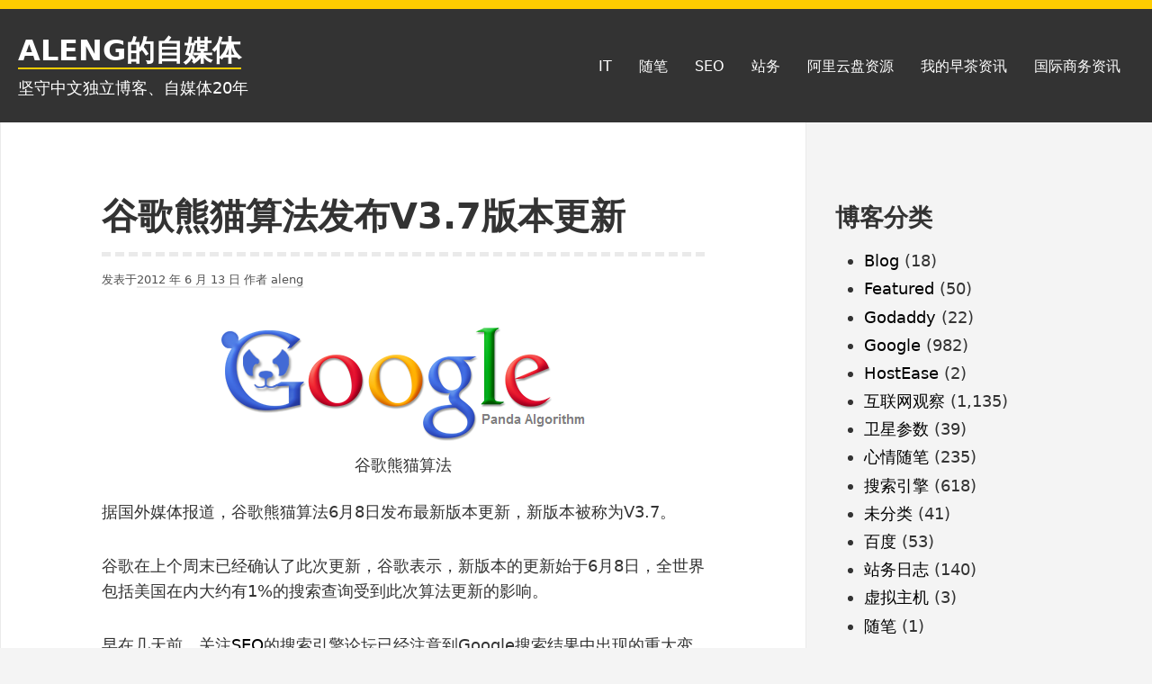

--- FILE ---
content_type: text/html; charset=UTF-8
request_url: https://www.aleng.net/archives/google-panda-v3-7-10613.html
body_size: 16033
content:
<!DOCTYPE html>
<html lang="zh-Hans" class="no-js">
<head>
<meta charset="UTF-8">
<meta name="viewport" content="width=device-width, initial-scale=1">
<link rel="profile" href="http://gmpg.org/xfn/11">
	<script data-ad-client="ca-pub-4943717421711966" async src="https://pagead2.googlesyndication.com/pagead/js/adsbygoogle.js"></script>
<script>(function(html){html.className = html.className.replace(/\bno-js\b/,'js')})(document.documentElement);</script>
<meta name='robots' content='index, follow, max-image-preview:large, max-snippet:-1, max-video-preview:-1' />

	<!-- This site is optimized with the Yoast SEO plugin v26.8 - https://yoast.com/product/yoast-seo-wordpress/ -->
	<title>谷歌熊猫算法发布V3.7版本更新 - ALENG的自媒体</title>
	<meta name="description" content="据国外媒体报道，谷歌熊猫算法6月8日发布最新版本更新，新版本被称为V3.7。 谷歌在上个周末已经确认了此次更新，谷歌表示，新版本的更新始于6月8日，全世界包括美国在内大约有1%的搜索查询受到此次算法更新的影响。" />
	<link rel="canonical" href="https://www.aleng.net/archives/google-panda-v3-7-10613.html" />
	<meta property="og:locale" content="zh_CN" />
	<meta property="og:type" content="article" />
	<meta property="og:title" content="谷歌熊猫算法发布V3.7版本更新 - ALENG的自媒体" />
	<meta property="og:description" content="据国外媒体报道，谷歌熊猫算法6月8日发布最新版本更新，新版本被称为V3.7。 谷歌在上个周末已经确认了此次更新，谷歌表示，新版本的更新始于6月8日，全世界包括美国在内大约有1%的搜索查询受到此次算法更新的影响。" />
	<meta property="og:url" content="https://www.aleng.net/archives/google-panda-v3-7-10613.html" />
	<meta property="og:site_name" content="ALENG的自媒体" />
	<meta property="article:publisher" content="https://www.facebook.com/kazafei" />
	<meta property="article:author" content="https://www.facebook.com/kazafei" />
	<meta property="article:published_time" content="2012-06-13T05:26:34+00:00" />
	<meta property="og:image" content="http://www.aleng.net/wp-content/uploads/2012/06/Google-Panda.png" />
	<meta name="author" content="aleng" />
	<meta name="twitter:label1" content="作者" />
	<meta name="twitter:data1" content="aleng" />
	<script type="application/ld+json" class="yoast-schema-graph">{"@context":"https://schema.org","@graph":[{"@type":"Article","@id":"https://www.aleng.net/archives/google-panda-v3-7-10613.html#article","isPartOf":{"@id":"https://www.aleng.net/archives/google-panda-v3-7-10613.html"},"author":{"name":"aleng","@id":"https://www.aleng.net/#/schema/person/bc4894472c52538cf41eeb852a355da3"},"headline":"谷歌熊猫算法发布V3.7版本更新","datePublished":"2012-06-13T05:26:34+00:00","mainEntityOfPage":{"@id":"https://www.aleng.net/archives/google-panda-v3-7-10613.html"},"wordCount":6,"commentCount":0,"publisher":{"@id":"https://www.aleng.net/#/schema/person/bc4894472c52538cf41eeb852a355da3"},"image":{"@id":"https://www.aleng.net/archives/google-panda-v3-7-10613.html#primaryimage"},"thumbnailUrl":"http://www.aleng.net/wp-content/uploads/2012/06/Google-Panda.png","keywords":["seo","谷歌算法"],"articleSection":["Google"],"inLanguage":"zh-Hans","potentialAction":[{"@type":"CommentAction","name":"Comment","target":["https://www.aleng.net/archives/google-panda-v3-7-10613.html#respond"]}]},{"@type":"WebPage","@id":"https://www.aleng.net/archives/google-panda-v3-7-10613.html","url":"https://www.aleng.net/archives/google-panda-v3-7-10613.html","name":"谷歌熊猫算法发布V3.7版本更新 - ALENG的自媒体","isPartOf":{"@id":"https://www.aleng.net/#website"},"primaryImageOfPage":{"@id":"https://www.aleng.net/archives/google-panda-v3-7-10613.html#primaryimage"},"image":{"@id":"https://www.aleng.net/archives/google-panda-v3-7-10613.html#primaryimage"},"thumbnailUrl":"http://www.aleng.net/wp-content/uploads/2012/06/Google-Panda.png","datePublished":"2012-06-13T05:26:34+00:00","description":"据国外媒体报道，谷歌熊猫算法6月8日发布最新版本更新，新版本被称为V3.7。 谷歌在上个周末已经确认了此次更新，谷歌表示，新版本的更新始于6月8日，全世界包括美国在内大约有1%的搜索查询受到此次算法更新的影响。","breadcrumb":{"@id":"https://www.aleng.net/archives/google-panda-v3-7-10613.html#breadcrumb"},"inLanguage":"zh-Hans","potentialAction":[{"@type":"ReadAction","target":["https://www.aleng.net/archives/google-panda-v3-7-10613.html"]}]},{"@type":"ImageObject","inLanguage":"zh-Hans","@id":"https://www.aleng.net/archives/google-panda-v3-7-10613.html#primaryimage","url":"http://www.aleng.net/wp-content/uploads/2012/06/Google-Panda.png","contentUrl":"http://www.aleng.net/wp-content/uploads/2012/06/Google-Panda.png"},{"@type":"BreadcrumbList","@id":"https://www.aleng.net/archives/google-panda-v3-7-10613.html#breadcrumb","itemListElement":[{"@type":"ListItem","position":1,"name":"首页","item":"https://www.aleng.net/"},{"@type":"ListItem","position":2,"name":"搜索引擎","item":"https://www.aleng.net/archives/category/search-engine"},{"@type":"ListItem","position":3,"name":"Google","item":"https://www.aleng.net/archives/category/search-engine/google"},{"@type":"ListItem","position":4,"name":"谷歌熊猫算法发布V3.7版本更新"}]},{"@type":"WebSite","@id":"https://www.aleng.net/#website","url":"https://www.aleng.net/","name":"ALENG的自媒体","description":"坚守中文独立博客、自媒体20年","publisher":{"@id":"https://www.aleng.net/#/schema/person/bc4894472c52538cf41eeb852a355da3"},"potentialAction":[{"@type":"SearchAction","target":{"@type":"EntryPoint","urlTemplate":"https://www.aleng.net/?s={search_term_string}"},"query-input":{"@type":"PropertyValueSpecification","valueRequired":true,"valueName":"search_term_string"}}],"inLanguage":"zh-Hans"},{"@type":["Person","Organization"],"@id":"https://www.aleng.net/#/schema/person/bc4894472c52538cf41eeb852a355da3","name":"aleng","image":{"@type":"ImageObject","inLanguage":"zh-Hans","@id":"https://www.aleng.net/#/schema/person/image/","url":"https://secure.gravatar.com/avatar/715892b6fa294f88d1411ccea6a68033d9469731ffc29b8eec185aaa42f143fa?s=96&d=mm&r=g","contentUrl":"https://secure.gravatar.com/avatar/715892b6fa294f88d1411ccea6a68033d9469731ffc29b8eec185aaa42f143fa?s=96&d=mm&r=g","caption":"aleng"},"logo":{"@id":"https://www.aleng.net/#/schema/person/image/"},"description":"ALENG博客自媒体是一个关注Google资讯和搜索引擎技术的独立博客，作者ALENG是一个Google控，坚守中文独立博客10年。","sameAs":["http://www.aleng.net","https://www.facebook.com/kazafei","https://x.com/caoyongxin"],"url":"https://www.aleng.net/archives/author/aleng"}]}</script>
	<!-- / Yoast SEO plugin. -->


<link rel="alternate" type="application/rss+xml" title="ALENG的自媒体 &raquo; Feed" href="https://www.aleng.net/feed" />
<link rel="alternate" type="application/rss+xml" title="ALENG的自媒体 &raquo; 评论 Feed" href="https://www.aleng.net/comments/feed" />
<link rel="alternate" type="application/rss+xml" title="ALENG的自媒体 &raquo; 谷歌熊猫算法发布V3.7版本更新 评论 Feed" href="https://www.aleng.net/archives/google-panda-v3-7-10613.html/feed" />
<link rel="alternate" title="oEmbed (JSON)" type="application/json+oembed" href="https://www.aleng.net/wp-json/oembed/1.0/embed?url=https%3A%2F%2Fwww.aleng.net%2Farchives%2Fgoogle-panda-v3-7-10613.html" />
<link rel="alternate" title="oEmbed (XML)" type="text/xml+oembed" href="https://www.aleng.net/wp-json/oembed/1.0/embed?url=https%3A%2F%2Fwww.aleng.net%2Farchives%2Fgoogle-panda-v3-7-10613.html&#038;format=xml" />
<style id='wp-img-auto-sizes-contain-inline-css' type='text/css'>
img:is([sizes=auto i],[sizes^="auto," i]){contain-intrinsic-size:3000px 1500px}
/*# sourceURL=wp-img-auto-sizes-contain-inline-css */
</style>
<style id='wp-emoji-styles-inline-css' type='text/css'>

	img.wp-smiley, img.emoji {
		display: inline !important;
		border: none !important;
		box-shadow: none !important;
		height: 1em !important;
		width: 1em !important;
		margin: 0 0.07em !important;
		vertical-align: -0.1em !important;
		background: none !important;
		padding: 0 !important;
	}
/*# sourceURL=wp-emoji-styles-inline-css */
</style>
<style id='wp-block-library-inline-css' type='text/css'>
:root{--wp-block-synced-color:#7a00df;--wp-block-synced-color--rgb:122,0,223;--wp-bound-block-color:var(--wp-block-synced-color);--wp-editor-canvas-background:#ddd;--wp-admin-theme-color:#007cba;--wp-admin-theme-color--rgb:0,124,186;--wp-admin-theme-color-darker-10:#006ba1;--wp-admin-theme-color-darker-10--rgb:0,107,160.5;--wp-admin-theme-color-darker-20:#005a87;--wp-admin-theme-color-darker-20--rgb:0,90,135;--wp-admin-border-width-focus:2px}@media (min-resolution:192dpi){:root{--wp-admin-border-width-focus:1.5px}}.wp-element-button{cursor:pointer}:root .has-very-light-gray-background-color{background-color:#eee}:root .has-very-dark-gray-background-color{background-color:#313131}:root .has-very-light-gray-color{color:#eee}:root .has-very-dark-gray-color{color:#313131}:root .has-vivid-green-cyan-to-vivid-cyan-blue-gradient-background{background:linear-gradient(135deg,#00d084,#0693e3)}:root .has-purple-crush-gradient-background{background:linear-gradient(135deg,#34e2e4,#4721fb 50%,#ab1dfe)}:root .has-hazy-dawn-gradient-background{background:linear-gradient(135deg,#faaca8,#dad0ec)}:root .has-subdued-olive-gradient-background{background:linear-gradient(135deg,#fafae1,#67a671)}:root .has-atomic-cream-gradient-background{background:linear-gradient(135deg,#fdd79a,#004a59)}:root .has-nightshade-gradient-background{background:linear-gradient(135deg,#330968,#31cdcf)}:root .has-midnight-gradient-background{background:linear-gradient(135deg,#020381,#2874fc)}:root{--wp--preset--font-size--normal:16px;--wp--preset--font-size--huge:42px}.has-regular-font-size{font-size:1em}.has-larger-font-size{font-size:2.625em}.has-normal-font-size{font-size:var(--wp--preset--font-size--normal)}.has-huge-font-size{font-size:var(--wp--preset--font-size--huge)}.has-text-align-center{text-align:center}.has-text-align-left{text-align:left}.has-text-align-right{text-align:right}.has-fit-text{white-space:nowrap!important}#end-resizable-editor-section{display:none}.aligncenter{clear:both}.items-justified-left{justify-content:flex-start}.items-justified-center{justify-content:center}.items-justified-right{justify-content:flex-end}.items-justified-space-between{justify-content:space-between}.screen-reader-text{border:0;clip-path:inset(50%);height:1px;margin:-1px;overflow:hidden;padding:0;position:absolute;width:1px;word-wrap:normal!important}.screen-reader-text:focus{background-color:#ddd;clip-path:none;color:#444;display:block;font-size:1em;height:auto;left:5px;line-height:normal;padding:15px 23px 14px;text-decoration:none;top:5px;width:auto;z-index:100000}html :where(.has-border-color){border-style:solid}html :where([style*=border-top-color]){border-top-style:solid}html :where([style*=border-right-color]){border-right-style:solid}html :where([style*=border-bottom-color]){border-bottom-style:solid}html :where([style*=border-left-color]){border-left-style:solid}html :where([style*=border-width]){border-style:solid}html :where([style*=border-top-width]){border-top-style:solid}html :where([style*=border-right-width]){border-right-style:solid}html :where([style*=border-bottom-width]){border-bottom-style:solid}html :where([style*=border-left-width]){border-left-style:solid}html :where(img[class*=wp-image-]){height:auto;max-width:100%}:where(figure){margin:0 0 1em}html :where(.is-position-sticky){--wp-admin--admin-bar--position-offset:var(--wp-admin--admin-bar--height,0px)}@media screen and (max-width:600px){html :where(.is-position-sticky){--wp-admin--admin-bar--position-offset:0px}}

/*# sourceURL=wp-block-library-inline-css */
</style><style id='wp-block-heading-inline-css' type='text/css'>
h1:where(.wp-block-heading).has-background,h2:where(.wp-block-heading).has-background,h3:where(.wp-block-heading).has-background,h4:where(.wp-block-heading).has-background,h5:where(.wp-block-heading).has-background,h6:where(.wp-block-heading).has-background{padding:1.25em 2.375em}h1.has-text-align-left[style*=writing-mode]:where([style*=vertical-lr]),h1.has-text-align-right[style*=writing-mode]:where([style*=vertical-rl]),h2.has-text-align-left[style*=writing-mode]:where([style*=vertical-lr]),h2.has-text-align-right[style*=writing-mode]:where([style*=vertical-rl]),h3.has-text-align-left[style*=writing-mode]:where([style*=vertical-lr]),h3.has-text-align-right[style*=writing-mode]:where([style*=vertical-rl]),h4.has-text-align-left[style*=writing-mode]:where([style*=vertical-lr]),h4.has-text-align-right[style*=writing-mode]:where([style*=vertical-rl]),h5.has-text-align-left[style*=writing-mode]:where([style*=vertical-lr]),h5.has-text-align-right[style*=writing-mode]:where([style*=vertical-rl]),h6.has-text-align-left[style*=writing-mode]:where([style*=vertical-lr]),h6.has-text-align-right[style*=writing-mode]:where([style*=vertical-rl]){rotate:180deg}
/*# sourceURL=https://www.aleng.net/wp-includes/blocks/heading/style.min.css */
</style>
<style id='wp-block-paragraph-inline-css' type='text/css'>
.is-small-text{font-size:.875em}.is-regular-text{font-size:1em}.is-large-text{font-size:2.25em}.is-larger-text{font-size:3em}.has-drop-cap:not(:focus):first-letter{float:left;font-size:8.4em;font-style:normal;font-weight:100;line-height:.68;margin:.05em .1em 0 0;text-transform:uppercase}body.rtl .has-drop-cap:not(:focus):first-letter{float:none;margin-left:.1em}p.has-drop-cap.has-background{overflow:hidden}:root :where(p.has-background){padding:1.25em 2.375em}:where(p.has-text-color:not(.has-link-color)) a{color:inherit}p.has-text-align-left[style*="writing-mode:vertical-lr"],p.has-text-align-right[style*="writing-mode:vertical-rl"]{rotate:180deg}
/*# sourceURL=https://www.aleng.net/wp-includes/blocks/paragraph/style.min.css */
</style>
<style id='wp-block-quote-inline-css' type='text/css'>
.wp-block-quote{box-sizing:border-box;overflow-wrap:break-word}.wp-block-quote.is-large:where(:not(.is-style-plain)),.wp-block-quote.is-style-large:where(:not(.is-style-plain)){margin-bottom:1em;padding:0 1em}.wp-block-quote.is-large:where(:not(.is-style-plain)) p,.wp-block-quote.is-style-large:where(:not(.is-style-plain)) p{font-size:1.5em;font-style:italic;line-height:1.6}.wp-block-quote.is-large:where(:not(.is-style-plain)) cite,.wp-block-quote.is-large:where(:not(.is-style-plain)) footer,.wp-block-quote.is-style-large:where(:not(.is-style-plain)) cite,.wp-block-quote.is-style-large:where(:not(.is-style-plain)) footer{font-size:1.125em;text-align:right}.wp-block-quote>cite{display:block}
/*# sourceURL=https://www.aleng.net/wp-includes/blocks/quote/style.min.css */
</style>
<style id='wp-block-table-inline-css' type='text/css'>
.wp-block-table{overflow-x:auto}.wp-block-table table{border-collapse:collapse;width:100%}.wp-block-table thead{border-bottom:3px solid}.wp-block-table tfoot{border-top:3px solid}.wp-block-table td,.wp-block-table th{border:1px solid;padding:.5em}.wp-block-table .has-fixed-layout{table-layout:fixed;width:100%}.wp-block-table .has-fixed-layout td,.wp-block-table .has-fixed-layout th{word-break:break-word}.wp-block-table.aligncenter,.wp-block-table.alignleft,.wp-block-table.alignright{display:table;width:auto}.wp-block-table.aligncenter td,.wp-block-table.aligncenter th,.wp-block-table.alignleft td,.wp-block-table.alignleft th,.wp-block-table.alignright td,.wp-block-table.alignright th{word-break:break-word}.wp-block-table .has-subtle-light-gray-background-color{background-color:#f3f4f5}.wp-block-table .has-subtle-pale-green-background-color{background-color:#e9fbe5}.wp-block-table .has-subtle-pale-blue-background-color{background-color:#e7f5fe}.wp-block-table .has-subtle-pale-pink-background-color{background-color:#fcf0ef}.wp-block-table.is-style-stripes{background-color:initial;border-collapse:inherit;border-spacing:0}.wp-block-table.is-style-stripes tbody tr:nth-child(odd){background-color:#f0f0f0}.wp-block-table.is-style-stripes.has-subtle-light-gray-background-color tbody tr:nth-child(odd){background-color:#f3f4f5}.wp-block-table.is-style-stripes.has-subtle-pale-green-background-color tbody tr:nth-child(odd){background-color:#e9fbe5}.wp-block-table.is-style-stripes.has-subtle-pale-blue-background-color tbody tr:nth-child(odd){background-color:#e7f5fe}.wp-block-table.is-style-stripes.has-subtle-pale-pink-background-color tbody tr:nth-child(odd){background-color:#fcf0ef}.wp-block-table.is-style-stripes td,.wp-block-table.is-style-stripes th{border-color:#0000}.wp-block-table.is-style-stripes{border-bottom:1px solid #f0f0f0}.wp-block-table .has-border-color td,.wp-block-table .has-border-color th,.wp-block-table .has-border-color tr,.wp-block-table .has-border-color>*{border-color:inherit}.wp-block-table table[style*=border-top-color] tr:first-child,.wp-block-table table[style*=border-top-color] tr:first-child td,.wp-block-table table[style*=border-top-color] tr:first-child th,.wp-block-table table[style*=border-top-color]>*,.wp-block-table table[style*=border-top-color]>* td,.wp-block-table table[style*=border-top-color]>* th{border-top-color:inherit}.wp-block-table table[style*=border-top-color] tr:not(:first-child){border-top-color:initial}.wp-block-table table[style*=border-right-color] td:last-child,.wp-block-table table[style*=border-right-color] th,.wp-block-table table[style*=border-right-color] tr,.wp-block-table table[style*=border-right-color]>*{border-right-color:inherit}.wp-block-table table[style*=border-bottom-color] tr:last-child,.wp-block-table table[style*=border-bottom-color] tr:last-child td,.wp-block-table table[style*=border-bottom-color] tr:last-child th,.wp-block-table table[style*=border-bottom-color]>*,.wp-block-table table[style*=border-bottom-color]>* td,.wp-block-table table[style*=border-bottom-color]>* th{border-bottom-color:inherit}.wp-block-table table[style*=border-bottom-color] tr:not(:last-child){border-bottom-color:initial}.wp-block-table table[style*=border-left-color] td:first-child,.wp-block-table table[style*=border-left-color] th,.wp-block-table table[style*=border-left-color] tr,.wp-block-table table[style*=border-left-color]>*{border-left-color:inherit}.wp-block-table table[style*=border-style] td,.wp-block-table table[style*=border-style] th,.wp-block-table table[style*=border-style] tr,.wp-block-table table[style*=border-style]>*{border-style:inherit}.wp-block-table table[style*=border-width] td,.wp-block-table table[style*=border-width] th,.wp-block-table table[style*=border-width] tr,.wp-block-table table[style*=border-width]>*{border-style:inherit;border-width:inherit}
/*# sourceURL=https://www.aleng.net/wp-includes/blocks/table/style.min.css */
</style>
<style id='global-styles-inline-css' type='text/css'>
:root{--wp--preset--aspect-ratio--square: 1;--wp--preset--aspect-ratio--4-3: 4/3;--wp--preset--aspect-ratio--3-4: 3/4;--wp--preset--aspect-ratio--3-2: 3/2;--wp--preset--aspect-ratio--2-3: 2/3;--wp--preset--aspect-ratio--16-9: 16/9;--wp--preset--aspect-ratio--9-16: 9/16;--wp--preset--color--black: #000000;--wp--preset--color--cyan-bluish-gray: #abb8c3;--wp--preset--color--white: #ffffff;--wp--preset--color--pale-pink: #f78da7;--wp--preset--color--vivid-red: #cf2e2e;--wp--preset--color--luminous-vivid-orange: #ff6900;--wp--preset--color--luminous-vivid-amber: #fcb900;--wp--preset--color--light-green-cyan: #7bdcb5;--wp--preset--color--vivid-green-cyan: #00d084;--wp--preset--color--pale-cyan-blue: #8dd1fc0;--wp--preset--color--vivid-cyan-blue: #0593e3;--wp--preset--color--vivid-purple: #9b51e0;--wp--preset--color--yocto-primary: #ffcd00;--wp--preset--color--yocto-pale-pink: #f78da7;--wp--preset--color--very-light-gray: #eeeeee;--wp--preset--color--very-dark-gray: #313131;--wp--preset--gradient--vivid-cyan-blue-to-vivid-purple: linear-gradient(135deg,rgb(6,147,227) 0%,rgb(155,81,224) 100%);--wp--preset--gradient--light-green-cyan-to-vivid-green-cyan: linear-gradient(135deg,rgb(122,220,180) 0%,rgb(0,208,130) 100%);--wp--preset--gradient--luminous-vivid-amber-to-luminous-vivid-orange: linear-gradient(135deg,rgb(252,185,0) 0%,rgb(255,105,0) 100%);--wp--preset--gradient--luminous-vivid-orange-to-vivid-red: linear-gradient(135deg,rgb(255,105,0) 0%,rgb(207,46,46) 100%);--wp--preset--gradient--very-light-gray-to-cyan-bluish-gray: linear-gradient(135deg,rgb(238,238,238) 0%,rgb(169,184,195) 100%);--wp--preset--gradient--cool-to-warm-spectrum: linear-gradient(135deg,rgb(74,234,220) 0%,rgb(151,120,209) 20%,rgb(207,42,186) 40%,rgb(238,44,130) 60%,rgb(251,105,98) 80%,rgb(254,248,76) 100%);--wp--preset--gradient--blush-light-purple: linear-gradient(135deg,rgb(255,206,236) 0%,rgb(152,150,240) 100%);--wp--preset--gradient--blush-bordeaux: linear-gradient(135deg,rgb(254,205,165) 0%,rgb(254,45,45) 50%,rgb(107,0,62) 100%);--wp--preset--gradient--luminous-dusk: linear-gradient(135deg,rgb(255,203,112) 0%,rgb(199,81,192) 50%,rgb(65,88,208) 100%);--wp--preset--gradient--pale-ocean: linear-gradient(135deg,rgb(255,245,203) 0%,rgb(182,227,212) 50%,rgb(51,167,181) 100%);--wp--preset--gradient--electric-grass: linear-gradient(135deg,rgb(202,248,128) 0%,rgb(113,206,126) 100%);--wp--preset--gradient--midnight: linear-gradient(135deg,rgb(2,3,129) 0%,rgb(40,116,252) 100%);--wp--preset--font-size--small: 13px;--wp--preset--font-size--medium: 20px;--wp--preset--font-size--large: 36px;--wp--preset--font-size--x-large: 42px;--wp--preset--spacing--20: 0.44rem;--wp--preset--spacing--30: 0.67rem;--wp--preset--spacing--40: 1rem;--wp--preset--spacing--50: 1.5rem;--wp--preset--spacing--60: 2.25rem;--wp--preset--spacing--70: 3.38rem;--wp--preset--spacing--80: 5.06rem;--wp--preset--shadow--natural: 6px 6px 9px rgba(0, 0, 0, 0.2);--wp--preset--shadow--deep: 12px 12px 50px rgba(0, 0, 0, 0.4);--wp--preset--shadow--sharp: 6px 6px 0px rgba(0, 0, 0, 0.2);--wp--preset--shadow--outlined: 6px 6px 0px -3px rgb(255, 255, 255), 6px 6px rgb(0, 0, 0);--wp--preset--shadow--crisp: 6px 6px 0px rgb(0, 0, 0);}:where(.is-layout-flex){gap: 0.5em;}:where(.is-layout-grid){gap: 0.5em;}body .is-layout-flex{display: flex;}.is-layout-flex{flex-wrap: wrap;align-items: center;}.is-layout-flex > :is(*, div){margin: 0;}body .is-layout-grid{display: grid;}.is-layout-grid > :is(*, div){margin: 0;}:where(.wp-block-columns.is-layout-flex){gap: 2em;}:where(.wp-block-columns.is-layout-grid){gap: 2em;}:where(.wp-block-post-template.is-layout-flex){gap: 1.25em;}:where(.wp-block-post-template.is-layout-grid){gap: 1.25em;}.has-black-color{color: var(--wp--preset--color--black) !important;}.has-cyan-bluish-gray-color{color: var(--wp--preset--color--cyan-bluish-gray) !important;}.has-white-color{color: var(--wp--preset--color--white) !important;}.has-pale-pink-color{color: var(--wp--preset--color--pale-pink) !important;}.has-vivid-red-color{color: var(--wp--preset--color--vivid-red) !important;}.has-luminous-vivid-orange-color{color: var(--wp--preset--color--luminous-vivid-orange) !important;}.has-luminous-vivid-amber-color{color: var(--wp--preset--color--luminous-vivid-amber) !important;}.has-light-green-cyan-color{color: var(--wp--preset--color--light-green-cyan) !important;}.has-vivid-green-cyan-color{color: var(--wp--preset--color--vivid-green-cyan) !important;}.has-pale-cyan-blue-color{color: var(--wp--preset--color--pale-cyan-blue) !important;}.has-vivid-cyan-blue-color{color: var(--wp--preset--color--vivid-cyan-blue) !important;}.has-vivid-purple-color{color: var(--wp--preset--color--vivid-purple) !important;}.has-black-background-color{background-color: var(--wp--preset--color--black) !important;}.has-cyan-bluish-gray-background-color{background-color: var(--wp--preset--color--cyan-bluish-gray) !important;}.has-white-background-color{background-color: var(--wp--preset--color--white) !important;}.has-pale-pink-background-color{background-color: var(--wp--preset--color--pale-pink) !important;}.has-vivid-red-background-color{background-color: var(--wp--preset--color--vivid-red) !important;}.has-luminous-vivid-orange-background-color{background-color: var(--wp--preset--color--luminous-vivid-orange) !important;}.has-luminous-vivid-amber-background-color{background-color: var(--wp--preset--color--luminous-vivid-amber) !important;}.has-light-green-cyan-background-color{background-color: var(--wp--preset--color--light-green-cyan) !important;}.has-vivid-green-cyan-background-color{background-color: var(--wp--preset--color--vivid-green-cyan) !important;}.has-pale-cyan-blue-background-color{background-color: var(--wp--preset--color--pale-cyan-blue) !important;}.has-vivid-cyan-blue-background-color{background-color: var(--wp--preset--color--vivid-cyan-blue) !important;}.has-vivid-purple-background-color{background-color: var(--wp--preset--color--vivid-purple) !important;}.has-black-border-color{border-color: var(--wp--preset--color--black) !important;}.has-cyan-bluish-gray-border-color{border-color: var(--wp--preset--color--cyan-bluish-gray) !important;}.has-white-border-color{border-color: var(--wp--preset--color--white) !important;}.has-pale-pink-border-color{border-color: var(--wp--preset--color--pale-pink) !important;}.has-vivid-red-border-color{border-color: var(--wp--preset--color--vivid-red) !important;}.has-luminous-vivid-orange-border-color{border-color: var(--wp--preset--color--luminous-vivid-orange) !important;}.has-luminous-vivid-amber-border-color{border-color: var(--wp--preset--color--luminous-vivid-amber) !important;}.has-light-green-cyan-border-color{border-color: var(--wp--preset--color--light-green-cyan) !important;}.has-vivid-green-cyan-border-color{border-color: var(--wp--preset--color--vivid-green-cyan) !important;}.has-pale-cyan-blue-border-color{border-color: var(--wp--preset--color--pale-cyan-blue) !important;}.has-vivid-cyan-blue-border-color{border-color: var(--wp--preset--color--vivid-cyan-blue) !important;}.has-vivid-purple-border-color{border-color: var(--wp--preset--color--vivid-purple) !important;}.has-vivid-cyan-blue-to-vivid-purple-gradient-background{background: var(--wp--preset--gradient--vivid-cyan-blue-to-vivid-purple) !important;}.has-light-green-cyan-to-vivid-green-cyan-gradient-background{background: var(--wp--preset--gradient--light-green-cyan-to-vivid-green-cyan) !important;}.has-luminous-vivid-amber-to-luminous-vivid-orange-gradient-background{background: var(--wp--preset--gradient--luminous-vivid-amber-to-luminous-vivid-orange) !important;}.has-luminous-vivid-orange-to-vivid-red-gradient-background{background: var(--wp--preset--gradient--luminous-vivid-orange-to-vivid-red) !important;}.has-very-light-gray-to-cyan-bluish-gray-gradient-background{background: var(--wp--preset--gradient--very-light-gray-to-cyan-bluish-gray) !important;}.has-cool-to-warm-spectrum-gradient-background{background: var(--wp--preset--gradient--cool-to-warm-spectrum) !important;}.has-blush-light-purple-gradient-background{background: var(--wp--preset--gradient--blush-light-purple) !important;}.has-blush-bordeaux-gradient-background{background: var(--wp--preset--gradient--blush-bordeaux) !important;}.has-luminous-dusk-gradient-background{background: var(--wp--preset--gradient--luminous-dusk) !important;}.has-pale-ocean-gradient-background{background: var(--wp--preset--gradient--pale-ocean) !important;}.has-electric-grass-gradient-background{background: var(--wp--preset--gradient--electric-grass) !important;}.has-midnight-gradient-background{background: var(--wp--preset--gradient--midnight) !important;}.has-small-font-size{font-size: var(--wp--preset--font-size--small) !important;}.has-medium-font-size{font-size: var(--wp--preset--font-size--medium) !important;}.has-large-font-size{font-size: var(--wp--preset--font-size--large) !important;}.has-x-large-font-size{font-size: var(--wp--preset--font-size--x-large) !important;}
/*# sourceURL=global-styles-inline-css */
</style>

<style id='classic-theme-styles-inline-css' type='text/css'>
/*! This file is auto-generated */
.wp-block-button__link{color:#fff;background-color:#32373c;border-radius:9999px;box-shadow:none;text-decoration:none;padding:calc(.667em + 2px) calc(1.333em + 2px);font-size:1.125em}.wp-block-file__button{background:#32373c;color:#fff;text-decoration:none}
/*# sourceURL=/wp-includes/css/classic-themes.min.css */
</style>
<link rel='stylesheet' id='yocto-styles-css' href='https://www.aleng.net/wp-content/themes/yocto/assets/css/style.min.css?ver=1.0.11' type='text/css' media='all' />
<link rel="https://api.w.org/" href="https://www.aleng.net/wp-json/" /><link rel="alternate" title="JSON" type="application/json" href="https://www.aleng.net/wp-json/wp/v2/posts/3163" /><link rel="EditURI" type="application/rsd+xml" title="RSD" href="https://www.aleng.net/xmlrpc.php?rsd" />
<meta name="generator" content="WordPress 6.9" />
<link rel='shortlink' href='https://www.aleng.net/?p=3163' />
<script type="text/javascript">
	window._wp_rp_static_base_url = 'https://wprp.sovrn.com/static/';
	window._wp_rp_wp_ajax_url = "https://www.aleng.net/wp-admin/admin-ajax.php";
	window._wp_rp_plugin_version = '3.6.4';
	window._wp_rp_post_id = '3163';
	window._wp_rp_num_rel_posts = '6';
	window._wp_rp_thumbnails = false;
	window._wp_rp_post_title = '%E8%B0%B7%E6%AD%8C%E7%86%8A%E7%8C%AB%E7%AE%97%E6%B3%95%E5%8F%91%E5%B8%83V3.7%E7%89%88%E6%9C%AC%E6%9B%B4%E6%96%B0';
	window._wp_rp_post_tags = ['seo', '%3F%3F%3F%3F', 'google', 'alt', 'div', 'titl'];
	window._wp_rp_promoted_content = true;
</script>
<link rel="stylesheet" href="https://www.aleng.net/wp-content/plugins/wordpress-23-related-posts-plugin/static/themes/twocolumns.css?version=3.6.4" />
<style type="text/css">.recentcomments a{display:inline !important;padding:0 !important;margin:0 !important;}</style><link rel="amphtml" href="https://www.aleng.net/archives/google-panda-v3-7-10613.html?amp"><link rel="icon" href="https://www.aleng.net/wp-content/uploads/2020/11/cropped-IMG_20160816_131055-2-32x32.jpg" sizes="32x32" />
<link rel="icon" href="https://www.aleng.net/wp-content/uploads/2020/11/cropped-IMG_20160816_131055-2-192x192.jpg" sizes="192x192" />
<link rel="apple-touch-icon" href="https://www.aleng.net/wp-content/uploads/2020/11/cropped-IMG_20160816_131055-2-180x180.jpg" />
<meta name="msapplication-TileImage" content="https://www.aleng.net/wp-content/uploads/2020/11/cropped-IMG_20160816_131055-2-270x270.jpg" />
	
<!--baidu tongji began-->
	<script>
var _hmt = _hmt || [];
(function() {
  var hm = document.createElement("script");
  hm.src = "https://hm.baidu.com/hm.js?c1573f69d6b1454c2e3564d00866af05";
  var s = document.getElementsByTagName("script")[0]; 
  s.parentNode.insertBefore(hm, s);
})();
</script>

<!--baidu tongji end-->
	
	
<!--bing.com began-->
<meta name="msvalidate.01" content="F9E063399EDCC0ADC13B11BA39DBC964" />
<!--bing.com end-->
</head>

<body class="wp-singular post-template-default single single-post postid-3163 single-format-standard wp-embed-responsive wp-theme-yocto footer-widgets-0">
		<a class="screen-reader-text" href="#content">跳至内容</a>

	<header class="site-header" role="banner">
		<div class="container site-header-container">
			<div class="site-branding">
							<p class="site-title">
				<a href="https://www.aleng.net/" rel="home">
					ALENG的自媒体				</a>
			</p>
						<p class="site-description">坚守中文独立博客、自媒体20年</p>
						</div>
			

	<nav id="site-navigation" class="main-navigation" role="navigation" aria-label="主菜单">
		<button id="js-menu-toggle" class="menu-toggle" aria-controls="primary-menu" aria-expanded="false">
			<svg class="icon icon-bars" aria-hidden="true" role="img"> <use href="#icon-bars" xlink:href="#icon-bars"></use> </svg><svg class="icon icon-close" aria-hidden="true" role="img"> <use href="#icon-close" xlink:href="#icon-close"></use> </svg>菜单		</button>
		<div class="primary-menu-wrapper"><ul id="primary-menu" class="primary-menu"><li id="menu-item-6799" class="menu-item menu-item-type-taxonomy menu-item-object-category menu-item-6799"><a href="https://www.aleng.net/archives/category/internet">IT</a></li>
<li id="menu-item-6803" class="menu-item menu-item-type-taxonomy menu-item-object-category menu-item-6803"><a href="https://www.aleng.net/archives/category/note">随笔</a></li>
<li id="menu-item-17423" class="menu-item menu-item-type-taxonomy menu-item-object-category current-post-ancestor menu-item-17423"><a href="https://www.aleng.net/archives/category/search-engine">SEO</a></li>
<li id="menu-item-17424" class="menu-item menu-item-type-taxonomy menu-item-object-category menu-item-17424"><a href="https://www.aleng.net/archives/category/%e7%ab%99%e5%8a%a1%e6%97%a5%e5%bf%97">站务</a></li>
<li id="menu-item-17863" class="menu-item menu-item-type-post_type menu-item-object-page menu-item-17863"><a href="https://www.aleng.net/%e9%98%bf%e9%87%8c%e4%ba%91%e7%9b%98%e8%b5%84%e6%ba%90">阿里云盘资源</a></li>
<li id="menu-item-18521" class="menu-item menu-item-type-custom menu-item-object-custom menu-item-18521"><a href="https://www.aleng.net/morning_news.html">我的早茶资讯</a></li>
<li id="menu-item-18522" class="menu-item menu-item-type-custom menu-item-object-custom menu-item-18522"><a href="https://www.aleng.net/global-digest.html">国际商务资讯</a></li>
</ul></div>	</nav><!-- #site-navigation -->

		</div>
	</header>

	<div class="site-content container" id="content">

<main class="site-main" role="main">

	
<article id="post-3163" class="post-3163 post type-post status-publish format-standard hentry category-google tag-seo tag-375">

	
		<header class="entry-header">
			<h1 class="entry-title">谷歌熊猫算法发布V3.7版本更新</h1>		</header>

		<div class="entry-content">
				<div class="entry-meta">
		<span class="posted-on">发表于<a href="https://www.aleng.net/archives/google-panda-v3-7-10613.html" rel="bookmark"><time class="entry-date published updated" datetime="2012-06-13T13:26:34+08:00">2012 年 6 月 13 日</time></a></span><span class="byline">  作者 <span class="author vcard"><a class="url fn n" href="https://www.aleng.net/archives/author/aleng">aleng</a></span></span>	</div><!-- .entry-meta -->
<div class="mceTemp mceIEcenter" style="text-align: center;">
<dl id="attachment_3164" class="wp-caption aligncenter" style="width: 436px;">
<dt class="wp-caption-dt"><a href="http://www.aleng.net/wp-content/uploads/2012/06/Google-Panda.png"><img fetchpriority="high" decoding="async" class="size-full wp-image-3164" title="谷歌熊猫算法" src="http://www.aleng.net/wp-content/uploads/2012/06/Google-Panda.png" alt="谷歌熊猫算法" width="426" height="164" /></a></dt>
<dd class="wp-caption-dd">谷歌熊猫算法</dd>
</dl>
</div>
<p>据国外媒体报道，谷歌熊猫算法6月8日发布最新版本更新，新版本被称为V3.7。</p>
<p>谷歌在上个周末已经确认了此次更新，谷歌表示，新版本的更新始于6月8日，全世界包括美国在内大约有1%的搜索查询受到此次算法更新的影响。</p>
<p>早在几天前，关注<a href="http://www.aleng.net">SEO</a>的搜索引擎论坛已经注意到Google搜索结果中出现的重大变化，特别是那些在此前已经被熊猫算法击中的网站，从上个周末开始，这些网站的排名再次下降，显示出熊猫算法对网站的影响远没有结束。</p>
<p>谷歌熊猫算法的上一次更新发生在4月27日，而正是从当天开始，<a href="http://www.aleng.net/archives/20120527024.html">企鹅算法</a>强悍发布。时隔6个星期后，谷歌再次发布了针对熊猫算法的更新，表明在整治垃圾网站和内容农场方面，谷歌更倾向于发挥熊猫算法的作用。（Via <a href="http://searchengineland.com/official-google-panda-update-version-3-7-on-june-8th-124281">searchengineland</a>）</p>

<div class="wp_rp_wrap  wp_rp_twocolumns" id="wp_rp_first"><div class="wp_rp_content"><h3 class="related_post_title">推荐阅读</h3><ul class="related_post wp_rp"><li data-position="0" data-poid="in-6824" data-post-type="none" ><a href="https://www.aleng.net/archives/20141022833.html" class="wp_rp_title">谷歌调整搜索算法严打盗版网站排名</a></li><li data-position="1" data-poid="in-4091" data-post-type="none" ><a href="https://www.aleng.net/archives/20130303033.html" class="wp_rp_title">谷歌测试将日历事件整合于搜索结果</a></li><li data-position="2" data-poid="in-4053" data-post-type="none" ><a href="https://www.aleng.net/archives/20130223116.html" class="wp_rp_title">谷歌新专利或泄漏谷歌新闻排序算法</a></li><li data-position="3" data-poid="in-3911" data-post-type="none" ><a href="https://www.aleng.net/archives/20121228900.html" class="wp_rp_title">盘点谷歌熊猫算法历次更新</a></li><li data-position="4" data-poid="in-3479" data-post-type="none" ><a href="https://www.aleng.net/archives/20120811016.html" class="wp_rp_title">谷歌称将降低盗版侵权网站的排名</a></li><li data-position="5" data-poid="in-7225" data-post-type="none" ><a href="https://www.aleng.net/archives/20150605824.html" class="wp_rp_title">谷歌图片搜索再现乌龙 莫迪列入10大罪犯名单</a></li></ul></div></div>
		</div><!-- .entry-content -->
		
		

	<footer class="entry-footer">
		
					<div class="entry-terms-wrapper entry-categories-wrapper">
					<span class="screen-reader-text">分类： </span>
					<span class="icon-wrapper"><svg class="icon icon-folder-open" aria-hidden="true" role="img"> <use href="#icon-folder-open" xlink:href="#icon-folder-open"></use> </svg></span><span class="entry-terms category"><a href="https://www.aleng.net/archives/category/search-engine/google" rel="tag">Google</a></span></div>
					<div class="entry-terms-wrapper entry-tags-wrapper">
					<span class="screen-reader-text">标签： </span>
					<span class="icon-wrapper"><svg class="icon icon-hashtag" aria-hidden="true" role="img"> <use href="#icon-hashtag" xlink:href="#icon-hashtag"></use> </svg></span><span class="entry-terms post_tag"><a href="https://www.aleng.net/archives/tag/seo" rel="tag">seo</a><span class="screen-reader-text">，</span><a href="https://www.aleng.net/archives/tag/%e8%b0%b7%e6%ad%8c%e7%ae%97%e6%b3%95" rel="tag">谷歌算法</a></span></div>	</footer><!-- .entry-footer -->

		
</article><!-- #post-## -->

	<nav class="navigation post-navigation" aria-label="文章">
		<h2 class="screen-reader-text">文章导航</h2>
		<div class="nav-links"><div class="nav-previous"><a href="https://www.aleng.net/archives/20120613589.html" rel="prev"><span class="meta-nav" aria-hidden="true"> &lt;上一个</span> <span class="screen-reader-text">上篇文章：</span> <span class="post-title">谷歌Chrome网络商店添加离线应用</span></a></div><div class="nav-next"><a href="https://www.aleng.net/archives/hostease-cn-updated-12061.html" rel="next"><span class="meta-nav" aria-hidden="true">下一个&gt; </span> <span class="screen-reader-text">下篇文章：</span> <span class="post-title">HostEase中文站改版</span></a></div></div>
	</nav>
<div id="comments" class="comments-area">

		<div id="respond" class="comment-respond">
		<h3 id="reply-title" class="comment-reply-title">发表回复 <small><a rel="nofollow" id="cancel-comment-reply-link" href="/archives/google-panda-v3-7-10613.html#respond" style="display:none;">取消回复</a></small></h3><form action="https://www.aleng.net/wp-comments-post.php" method="post" id="commentform" class="comment-form"><p class="comment-notes"><span id="email-notes">您的邮箱地址不会被公开。</span> <span class="required-field-message">必填项已用 <span class="required">*</span> 标注</span></p><p class="comment-form-comment"><label for="comment">评论 <span class="required">*</span></label> <textarea autocomplete="new-password"  id="c08a1a06c7"  name="c08a1a06c7"   cols="45" rows="8" maxlength="65525" required></textarea><textarea id="comment" aria-label="hp-comment" aria-hidden="true" name="comment" autocomplete="new-password" style="padding:0 !important;clip:rect(1px, 1px, 1px, 1px) !important;position:absolute !important;white-space:nowrap !important;height:1px !important;width:1px !important;overflow:hidden !important;" tabindex="-1"></textarea><script data-noptimize>document.getElementById("comment").setAttribute( "id", "a2083983eca322cf34c98655bd4935b9" );document.getElementById("c08a1a06c7").setAttribute( "id", "comment" );</script></p><p class="comment-form-author"><label for="author">显示名称 <span class="required">*</span></label> <input id="author" name="author" type="text" value="" size="30" maxlength="245" autocomplete="name" required /></p>
<p class="comment-form-email"><label for="email">邮箱 <span class="required">*</span></label> <input id="email" name="email" type="email" value="" size="30" maxlength="100" aria-describedby="email-notes" autocomplete="email" required /></p>
<p class="comment-form-url"><label for="url">网站</label> <input id="url" name="url" type="url" value="" size="30" maxlength="200" autocomplete="url" /></p>
<p class="comment-form-cookies-consent"><input id="wp-comment-cookies-consent" name="wp-comment-cookies-consent" type="checkbox" value="yes" /> <label for="wp-comment-cookies-consent">在此浏览器中保存我的显示名称、邮箱地址和网站地址，以便下次评论时使用。</label></p>
<p class="form-submit"><input name="submit" type="submit" id="submit" class="submit" value="发表评论" /> <input type='hidden' name='comment_post_ID' value='3163' id='comment_post_ID' />
<input type='hidden' name='comment_parent' id='comment_parent' value='0' />
</p></form>	</div><!-- #respond -->
	
</div><!-- #comments -->

</main><!-- .site-main -->


<aside class="widget-area" role="complementary" aria-label="博客边栏">
	<a class="screen-reader-text" href="#site-footer">跳至页脚</a>
	<section id="categories-5" class="widget widget_categories"><h2 class="widget-title">博客分类</h2>
			<ul>
					<li class="cat-item cat-item-2"><a href="https://www.aleng.net/archives/category/blog">Blog</a> (18)
</li>
	<li class="cat-item cat-item-3"><a href="https://www.aleng.net/archives/category/featured-2">Featured</a> (50)
</li>
	<li class="cat-item cat-item-11"><a href="https://www.aleng.net/archives/category/hosts/godaddy">Godaddy</a> (22)
</li>
	<li class="cat-item cat-item-12"><a href="https://www.aleng.net/archives/category/search-engine/google">Google</a> (982)
</li>
	<li class="cat-item cat-item-13"><a href="https://www.aleng.net/archives/category/hosts/hostease">HostEase</a> (2)
</li>
	<li class="cat-item cat-item-4"><a href="https://www.aleng.net/archives/category/internet">互联网观察</a> (1,135)
</li>
	<li class="cat-item cat-item-5"><a href="https://www.aleng.net/archives/category/%e5%8d%ab%e6%98%9f%e5%8f%82%e6%95%b0">卫星参数</a> (39)
</li>
	<li class="cat-item cat-item-6"><a href="https://www.aleng.net/archives/category/note">心情随笔</a> (235)
</li>
	<li class="cat-item cat-item-7"><a href="https://www.aleng.net/archives/category/search-engine">搜索引擎</a> (618)
</li>
	<li class="cat-item cat-item-1"><a href="https://www.aleng.net/archives/category/uncategorized">未分类</a> (41)
</li>
	<li class="cat-item cat-item-8"><a href="https://www.aleng.net/archives/category/search-engine/baidu-search-engine">百度</a> (53)
</li>
	<li class="cat-item cat-item-9"><a href="https://www.aleng.net/archives/category/%e7%ab%99%e5%8a%a1%e6%97%a5%e5%bf%97">站务日志</a> (140)
</li>
	<li class="cat-item cat-item-10"><a href="https://www.aleng.net/archives/category/hosts">虚拟主机</a> (3)
</li>
	<li class="cat-item cat-item-438"><a href="https://www.aleng.net/archives/category/%e9%9a%8f%e7%ac%94">随笔</a> (1)
</li>
			</ul>

			</section><section id="views-6" class="widget widget_views"><h2 class="widget-title">热门文章</h2><ul>
<li><a href="https://www.aleng.net/archives/%e3%80%8a%e7%be%8a%e6%af%9b%e6%88%98%e8%ae%b0%e3%80%8b%e7%ac%ac%e4%b8%80%e5%ad%a3%e7%ac%ac6%e9%9b%86-%e9%98%bf%e9%87%8c%e4%ba%91%e7%9b%984k-%e4%b8%ad%e6%96%87%e5%ad%97%e5%b9%95%e4%b8%8b%e8%bd%bd.html"  title="《羊毛战记》第一季第10集/阿里云盘4K/中文字幕下载（6月30日更新）">《羊毛战记》第一季第10集/阿里云盘4K/中文字幕下载（6月30日更新）</a> - 33,053 views</li><li><a href="https://www.aleng.net/weixinhao"  title="微信公众号">微信公众号</a> - 65,699 views</li><li><a href="https://www.aleng.net/archives/google-pagerank-update-121110.html"  title="Google PageRank开始更新">Google PageRank开始更新</a> - 27,404 views</li><li><a href="https://www.aleng.net/archives/20141112124.html"  title="Android手机开启Google位置报告和位置记录的方法">Android手机开启Google位置报告和位置记录的方法</a> - 23,530 views</li><li><a href="https://www.aleng.net/%e9%98%bf%e9%87%8c%e4%ba%91%e7%9b%98%e8%b5%84%e6%ba%90"  title="阿里云盘资源">阿里云盘资源</a> - 21,952 views</li></ul>
</section><section id="recent-comments-5" class="widget widget_recent_comments"><h2 class="widget-title">近期评论</h2><ul id="recentcomments"><li class="recentcomments"><span class="comment-author-link"><a href="http://www.aleng.net" class="url" rel="ugc">aleng</a></span> 发表在《<a href="https://www.aleng.net/archives/2025111601.html#comment-51359">4万亿美元的苹果帝国，谁来按下‘One More Thing’的按钮？</a>》</li><li class="recentcomments"><span class="comment-author-link"><a href="https://tumutanzi.com" class="url" rel="ugc external nofollow">土木坛子</a></span> 发表在《<a href="https://www.aleng.net/archives/2025111601.html#comment-50081">4万亿美元的苹果帝国，谁来按下‘One More Thing’的按钮？</a>》</li><li class="recentcomments"><span class="comment-author-link"><a href="http://www.aleng.net" class="url" rel="ugc">aleng</a></span> 发表在《<a href="https://www.aleng.net/archives/202410101533.html#comment-30288">好吧，做个更新</a>》</li><li class="recentcomments"><span class="comment-author-link"><a href="https://jiangcl.com/" class="url" rel="ugc external nofollow">蒙需</a></span> 发表在《<a href="https://www.aleng.net/archives/202410101533.html#comment-27911">好吧，做个更新</a>》</li><li class="recentcomments"><span class="comment-author-link"><a href="https://tumutanzi.com" class="url" rel="ugc external nofollow">土木坛子</a></span> 发表在《<a href="https://www.aleng.net/archives/202410101533.html#comment-18934">好吧，做个更新</a>》</li></ul></section><section id="tag_cloud-5" class="widget widget_tag_cloud"><h2 class="widget-title">标签云</h2><div class="tagcloud"><a href="https://www.aleng.net/archives/tag/ai" class="tag-cloud-link tag-link-454 tag-link-position-1" style="font-size: 9.2352941176471pt;" aria-label="AI (16 项)">AI</a>
<a href="https://www.aleng.net/archives/tag/android" class="tag-cloud-link tag-link-22 tag-link-position-2" style="font-size: 20.352941176471pt;" aria-label="Android (201 项)">Android</a>
<a href="https://www.aleng.net/archives/tag/baidu" class="tag-cloud-link tag-link-23 tag-link-position-3" style="font-size: 13.970588235294pt;" aria-label="Baidu (48 项)">Baidu</a>
<a href="https://www.aleng.net/archives/tag/blackberry" class="tag-cloud-link tag-link-27 tag-link-position-4" style="font-size: 11.088235294118pt;" aria-label="BlackBerry (25 项)">BlackBerry</a>
<a href="https://www.aleng.net/archives/tag/chrome" class="tag-cloud-link tag-link-30 tag-link-position-5" style="font-size: 17.985294117647pt;" aria-label="chrome (119 项)">chrome</a>
<a href="https://www.aleng.net/archives/tag/cnnic" class="tag-cloud-link tag-link-34 tag-link-position-6" style="font-size: 12.117647058824pt;" aria-label="cnnic (31 项)">cnnic</a>
<a href="https://www.aleng.net/archives/tag/gmail" class="tag-cloud-link tag-link-48 tag-link-position-7" style="font-size: 11.294117647059pt;" aria-label="gmail (26 项)">gmail</a>
<a href="https://www.aleng.net/archives/tag/google-2" class="tag-cloud-link tag-link-64 tag-link-position-8" style="font-size: 11.911764705882pt;" aria-label="google+ (30 项)">google+</a>
<a href="https://www.aleng.net/archives/tag/google-adsense" class="tag-cloud-link tag-link-51 tag-link-position-9" style="font-size: 9.2352941176471pt;" aria-label="Google AdSense (16 项)">Google AdSense</a>
<a href="https://www.aleng.net/archives/tag/google-doodle" class="tag-cloud-link tag-link-53 tag-link-position-10" style="font-size: 20.044117647059pt;" aria-label="Google Doodle (190 项)">Google Doodle</a>
<a href="https://www.aleng.net/archives/tag/google-earth" class="tag-cloud-link tag-link-55 tag-link-position-11" style="font-size: 13.147058823529pt;" aria-label="Google Earth (40 项)">Google Earth</a>
<a href="https://www.aleng.net/archives/tag/google-play" class="tag-cloud-link tag-link-58 tag-link-position-12" style="font-size: 11.602941176471pt;" aria-label="Google Play (28 项)">Google Play</a>
<a href="https://www.aleng.net/archives/tag/iphone" class="tag-cloud-link tag-link-70 tag-link-position-13" style="font-size: 11.5pt;" aria-label="iphone (27 项)">iphone</a>
<a href="https://www.aleng.net/archives/tag/it" class="tag-cloud-link tag-link-72 tag-link-position-14" style="font-size: 22pt;" aria-label="IT (297 项)">IT</a>
<a href="https://www.aleng.net/archives/tag/nasa" class="tag-cloud-link tag-link-79 tag-link-position-15" style="font-size: 17.573529411765pt;" aria-label="nasa (109 项)">nasa</a>
<a href="https://www.aleng.net/archives/tag/ppc" class="tag-cloud-link tag-link-85 tag-link-position-16" style="font-size: 8.9264705882353pt;" aria-label="PPC (15 项)">PPC</a>
<a href="https://www.aleng.net/archives/tag/pr" class="tag-cloud-link tag-link-86 tag-link-position-17" style="font-size: 8.4117647058824pt;" aria-label="PR (13 项)">PR</a>
<a href="https://www.aleng.net/archives/tag/seo" class="tag-cloud-link tag-link-91 tag-link-position-18" style="font-size: 17.882352941176pt;" aria-label="seo (116 项)">seo</a>
<a href="https://www.aleng.net/archives/tag/twitter" class="tag-cloud-link tag-link-93 tag-link-position-19" style="font-size: 12.117647058824pt;" aria-label="Twitter (31 项)">Twitter</a>
<a href="https://www.aleng.net/archives/tag/wordpress" class="tag-cloud-link tag-link-103 tag-link-position-20" style="font-size: 12.632352941176pt;" aria-label="WordPress (35 项)">WordPress</a>
<a href="https://www.aleng.net/archives/tag/%e4%b8%ad%e5%9b%bd%e7%a7%bb%e5%8a%a8" class="tag-cloud-link tag-link-119 tag-link-position-21" style="font-size: 8pt;" aria-label="中国移动 (12 项)">中国移动</a>
<a href="https://www.aleng.net/archives/tag/%e4%b8%ad%e6%98%9f6b" class="tag-cloud-link tag-link-124 tag-link-position-22" style="font-size: 11.088235294118pt;" aria-label="中星6B (25 项)">中星6B</a>
<a href="https://www.aleng.net/archives/tag/%e4%b8%ad%e6%98%9f9%e5%8f%b7" class="tag-cloud-link tag-link-126 tag-link-position-23" style="font-size: 10.779411764706pt;" aria-label="中星9号 (23 项)">中星9号</a>
<a href="https://www.aleng.net/archives/tag/%e4%b8%ad%e6%98%9f9%e5%8f%b7%e5%8d%ab%e6%98%9f%e5%8f%82%e6%95%b0" class="tag-cloud-link tag-link-127 tag-link-position-24" style="font-size: 9.9558823529412pt;" aria-label="中星9号卫星参数 (19 项)">中星9号卫星参数</a>
<a href="https://www.aleng.net/archives/tag/%e4%b8%ad%e6%98%9f%e4%b9%9d%e5%8f%b7" class="tag-cloud-link tag-link-128 tag-link-position-25" style="font-size: 9.2352941176471pt;" aria-label="中星九号 (16 项)">中星九号</a>
<a href="https://www.aleng.net/archives/tag/%e5%8d%ab%e6%98%9f%e7%94%b5%e8%a7%86" class="tag-cloud-link tag-link-170 tag-link-position-26" style="font-size: 10.573529411765pt;" aria-label="卫星电视 (22 项)">卫星电视</a>
<a href="https://www.aleng.net/archives/tag/%e5%93%87%e5%93%88%e5%93%88" class="tag-cloud-link tag-link-181 tag-link-position-27" style="font-size: 19.735294117647pt;" aria-label="哇哈哈 (176 项)">哇哈哈</a>
<a href="https://www.aleng.net/archives/tag/%e5%be%ae%e5%8d%9a" class="tag-cloud-link tag-link-234 tag-link-position-28" style="font-size: 9.75pt;" aria-label="微博 (18 项)">微博</a>
<a href="https://www.aleng.net/archives/tag/%e5%be%ae%e5%8d%9a%e5%ae%a2" class="tag-cloud-link tag-link-235 tag-link-position-29" style="font-size: 10.367647058824pt;" aria-label="微博客 (21 项)">微博客</a>
<a href="https://www.aleng.net/archives/tag/%e5%be%ae%e8%bd%af" class="tag-cloud-link tag-link-236 tag-link-position-30" style="font-size: 12.220588235294pt;" aria-label="微软 (32 项)">微软</a>
<a href="https://www.aleng.net/archives/tag/%e7%8b%ac%e7%ab%8b%e5%8d%9a%e5%ae%a2" class="tag-cloud-link tag-link-302 tag-link-position-31" style="font-size: 12.323529411765pt;" aria-label="独立博客 (33 项)">独立博客</a>
<a href="https://www.aleng.net/archives/tag/%e7%94%9f%e6%b4%bb%e6%84%9f%e6%82%9f" class="tag-cloud-link tag-link-309 tag-link-position-32" style="font-size: 9.9558823529412pt;" aria-label="生活感悟 (19 项)">生活感悟</a>
<a href="https://www.aleng.net/archives/tag/%e7%99%be%e5%ba%a6" class="tag-cloud-link tag-link-317 tag-link-position-33" style="font-size: 14.279411764706pt;" aria-label="百度 (52 项)">百度</a>
<a href="https://www.aleng.net/archives/tag/%e7%ab%99%e9%95%bf" class="tag-cloud-link tag-link-331 tag-link-position-34" style="font-size: 13.764705882353pt;" aria-label="站长 (46 项)">站长</a>
<a href="https://www.aleng.net/archives/tag/%e7%bd%91%e7%bb%9c%e6%92%ad%e6%94%be%e5%99%a8" class="tag-cloud-link tag-link-342 tag-link-position-35" style="font-size: 8.9264705882353pt;" aria-label="网络播放器 (15 项)">网络播放器</a>
<a href="https://www.aleng.net/archives/tag/%e8%85%be%e8%ae%af" class="tag-cloud-link tag-link-353 tag-link-position-36" style="font-size: 8.9264705882353pt;" aria-label="腾讯 (15 项)">腾讯</a>
<a href="https://www.aleng.net/archives/tag/%e8%89%af%e5%bf%83" class="tag-cloud-link tag-link-356 tag-link-position-37" style="font-size: 11.088235294118pt;" aria-label="良心 (25 项)">良心</a>
<a href="https://www.aleng.net/archives/tag/%e8%b0%b7%e6%ad%8c" class="tag-cloud-link tag-link-430 tag-link-position-38" style="font-size: 12.117647058824pt;" aria-label="谷歌 (31 项)">谷歌</a>
<a href="https://www.aleng.net/archives/tag/%e8%b0%b7%e6%ad%8c%e4%b8%ad%e5%9b%bd" class="tag-cloud-link tag-link-370 tag-link-position-39" style="font-size: 15.102941176471pt;" aria-label="谷歌中国 (62 项)">谷歌中国</a>
<a href="https://www.aleng.net/archives/tag/%e8%b0%b7%e6%ad%8c%e5%9c%b0%e5%9b%be" class="tag-cloud-link tag-link-371 tag-link-position-40" style="font-size: 12.941176470588pt;" aria-label="谷歌地图 (38 项)">谷歌地图</a>
<a href="https://www.aleng.net/archives/tag/%e8%b0%b7%e6%ad%8c%e5%9c%b0%e7%90%83" class="tag-cloud-link tag-link-372 tag-link-position-41" style="font-size: 11.602941176471pt;" aria-label="谷歌地球 (28 项)">谷歌地球</a>
<a href="https://www.aleng.net/archives/tag/%e9%98%bf%e9%87%8c%e5%b7%b4%e5%b7%b4" class="tag-cloud-link tag-link-469 tag-link-position-42" style="font-size: 9.2352941176471pt;" aria-label="阿里巴巴 (16 项)">阿里巴巴</a>
<a href="https://www.aleng.net/archives/tag/%e9%a9%ac%e4%ba%91" class="tag-cloud-link tag-link-463 tag-link-position-43" style="font-size: 13.044117647059pt;" aria-label="马云 (39 项)">马云</a>
<a href="https://www.aleng.net/archives/tag/%e9%a9%ac%e6%96%af%e5%85%8b" class="tag-cloud-link tag-link-474 tag-link-position-44" style="font-size: 16.647058823529pt;" aria-label="马斯克 (89 项)">马斯克</a>
<a href="https://www.aleng.net/archives/tag/%e9%bb%91%e8%8e%93" class="tag-cloud-link tag-link-406 tag-link-position-45" style="font-size: 10.161764705882pt;" aria-label="黑莓 (20 项)">黑莓</a></div>
</section></aside><!-- .widget-area -->	

</div>

<footer class="site-footer" id="site-footer" role="contentinfo">
		<div class="site-info">
	<span class="powered-by">
		<a href="https://cn.wordpress.org/">
			自豪地采用WordPress		</a>		
	</span>
	<span class="sep"> | </span>
	<span class="site-designer">
		主题: Yocto 作者 <a href="https://humblethemes.com/">Humble Themes</a>	</span>
</div><!-- .site-info --></footer><!-- .site-footer -->

<script type="speculationrules">
{"prefetch":[{"source":"document","where":{"and":[{"href_matches":"/*"},{"not":{"href_matches":["/wp-*.php","/wp-admin/*","/wp-content/uploads/*","/wp-content/*","/wp-content/plugins/*","/wp-content/themes/yocto/*","/*\\?(.+)"]}},{"not":{"selector_matches":"a[rel~=\"nofollow\"]"}},{"not":{"selector_matches":".no-prefetch, .no-prefetch a"}}]},"eagerness":"conservative"}]}
</script>
<script type="text/javascript" src="https://www.aleng.net/wp-content/themes/yocto/assets/js/bundle.min.js?ver=1.0.11" id="yocto-scripts-js"></script>
<script type="text/javascript" src="https://www.aleng.net/wp-includes/js/comment-reply.min.js?ver=6.9" id="comment-reply-js" async="async" data-wp-strategy="async" fetchpriority="low"></script>
<script id="wp-emoji-settings" type="application/json">
{"baseUrl":"https://s.w.org/images/core/emoji/17.0.2/72x72/","ext":".png","svgUrl":"https://s.w.org/images/core/emoji/17.0.2/svg/","svgExt":".svg","source":{"concatemoji":"https://www.aleng.net/wp-includes/js/wp-emoji-release.min.js?ver=6.9"}}
</script>
<script type="module">
/* <![CDATA[ */
/*! This file is auto-generated */
const a=JSON.parse(document.getElementById("wp-emoji-settings").textContent),o=(window._wpemojiSettings=a,"wpEmojiSettingsSupports"),s=["flag","emoji"];function i(e){try{var t={supportTests:e,timestamp:(new Date).valueOf()};sessionStorage.setItem(o,JSON.stringify(t))}catch(e){}}function c(e,t,n){e.clearRect(0,0,e.canvas.width,e.canvas.height),e.fillText(t,0,0);t=new Uint32Array(e.getImageData(0,0,e.canvas.width,e.canvas.height).data);e.clearRect(0,0,e.canvas.width,e.canvas.height),e.fillText(n,0,0);const a=new Uint32Array(e.getImageData(0,0,e.canvas.width,e.canvas.height).data);return t.every((e,t)=>e===a[t])}function p(e,t){e.clearRect(0,0,e.canvas.width,e.canvas.height),e.fillText(t,0,0);var n=e.getImageData(16,16,1,1);for(let e=0;e<n.data.length;e++)if(0!==n.data[e])return!1;return!0}function u(e,t,n,a){switch(t){case"flag":return n(e,"\ud83c\udff3\ufe0f\u200d\u26a7\ufe0f","\ud83c\udff3\ufe0f\u200b\u26a7\ufe0f")?!1:!n(e,"\ud83c\udde8\ud83c\uddf6","\ud83c\udde8\u200b\ud83c\uddf6")&&!n(e,"\ud83c\udff4\udb40\udc67\udb40\udc62\udb40\udc65\udb40\udc6e\udb40\udc67\udb40\udc7f","\ud83c\udff4\u200b\udb40\udc67\u200b\udb40\udc62\u200b\udb40\udc65\u200b\udb40\udc6e\u200b\udb40\udc67\u200b\udb40\udc7f");case"emoji":return!a(e,"\ud83e\u1fac8")}return!1}function f(e,t,n,a){let r;const o=(r="undefined"!=typeof WorkerGlobalScope&&self instanceof WorkerGlobalScope?new OffscreenCanvas(300,150):document.createElement("canvas")).getContext("2d",{willReadFrequently:!0}),s=(o.textBaseline="top",o.font="600 32px Arial",{});return e.forEach(e=>{s[e]=t(o,e,n,a)}),s}function r(e){var t=document.createElement("script");t.src=e,t.defer=!0,document.head.appendChild(t)}a.supports={everything:!0,everythingExceptFlag:!0},new Promise(t=>{let n=function(){try{var e=JSON.parse(sessionStorage.getItem(o));if("object"==typeof e&&"number"==typeof e.timestamp&&(new Date).valueOf()<e.timestamp+604800&&"object"==typeof e.supportTests)return e.supportTests}catch(e){}return null}();if(!n){if("undefined"!=typeof Worker&&"undefined"!=typeof OffscreenCanvas&&"undefined"!=typeof URL&&URL.createObjectURL&&"undefined"!=typeof Blob)try{var e="postMessage("+f.toString()+"("+[JSON.stringify(s),u.toString(),c.toString(),p.toString()].join(",")+"));",a=new Blob([e],{type:"text/javascript"});const r=new Worker(URL.createObjectURL(a),{name:"wpTestEmojiSupports"});return void(r.onmessage=e=>{i(n=e.data),r.terminate(),t(n)})}catch(e){}i(n=f(s,u,c,p))}t(n)}).then(e=>{for(const n in e)a.supports[n]=e[n],a.supports.everything=a.supports.everything&&a.supports[n],"flag"!==n&&(a.supports.everythingExceptFlag=a.supports.everythingExceptFlag&&a.supports[n]);var t;a.supports.everythingExceptFlag=a.supports.everythingExceptFlag&&!a.supports.flag,a.supports.everything||((t=a.source||{}).concatemoji?r(t.concatemoji):t.wpemoji&&t.twemoji&&(r(t.twemoji),r(t.wpemoji)))});
//# sourceURL=https://www.aleng.net/wp-includes/js/wp-emoji-loader.min.js
/* ]]> */
</script>
<svg xmlns="http://www.w3.org/2000/svg" style="position: absolute; width: 0; height: 0;" aria-hidden="true">
<symbol id="icon-arrow-down" viewBox="0 0 21 32"><path class="path1" d="M19.196 13.143q0 .232-.179.411l-8.321 8.321q-.179.179-.411.179t-.411-.179l-8.321-8.321q-.179-.179-.179-.411t.179-.411l.893-.893q.179-.179.411-.179t.411.179l7.018 7.018 7.018-7.018q.179-.179.411-.179t.411.179l.893.893q.179.179.179.411z"/></symbol>
<symbol id="icon-bars" viewBox="0 0 27 32"><path class="path1" d="M27.429 24v2.286q0 .464-.339.804t-.804.339H1.143q-.464 0-.804-.339T0 26.286V24q0-.464.339-.804t.804-.339h25.143q.464 0 .804.339t.339.804zm0-9.143v2.286q0 .464-.339.804t-.804.339H1.143q-.464 0-.804-.339T0 17.143v-2.286q0-.464.339-.804t.804-.339h25.143q.464 0 .804.339t.339.804zm0-9.143V8q0 .464-.339.804t-.804.339H1.143q-.464 0-.804-.339T0 8V5.714q0-.464.339-.804t.804-.339h25.143q.464 0 .804.339t.339.804z"/></symbol>
<symbol id="icon-close" viewBox="0 0 25 32"><path class="path1" d="M23.179 23.607q0 .714-.5 1.214L20.25 27.25q-.5.5-1.214.5t-1.214-.5L12.572 22l-5.25 5.25q-.5.5-1.214.5t-1.214-.5l-2.429-2.429q-.5-.5-.5-1.214t.5-1.214l5.25-5.25-5.25-5.25q-.5-.5-.5-1.214t.5-1.214l2.429-2.429q.5-.5 1.214-.5t1.214.5l5.25 5.25 5.25-5.25q.5-.5 1.214-.5t1.214.5l2.429 2.429q.5.5.5 1.214t-.5 1.214l-5.25 5.25 5.25 5.25q.5.5.5 1.214z"/></symbol>
<symbol id="icon-folder-open" viewBox="0 0 34 32"><path class="path1" d="M33.554 17q0 .554-.554 1.179l-6 7.071q-.768.911-2.152 1.545t-2.563.634H2.856q-.607 0-1.08-.232t-.473-.768q0-.554.554-1.179l6-7.071q.768-.911 2.152-1.545T12.572 16h19.429q.607 0 1.08.232t.473.768zm-6.125-6.143v2.857H12.572q-1.679 0-3.518.848t-2.929 2.134L.018 23.875q0-.071-.009-.223T0 23.429V6.286q0-1.643 1.179-2.821T4 2.286h5.714q1.643 0 2.821 1.179t1.179 2.821v.571h9.714q1.643 0 2.821 1.179t1.179 2.821z"/></symbol>
<symbol id="icon-hashtag" viewBox="0 0 32 32"><path class="path1" d="M17.696 18.286l1.143-4.571h-4.536l-1.143 4.571h4.536zm13.715-9l-1 4q-.125.429-.554.429h-5.839l-1.143 4.571h5.554q.268 0 .446.214.179.25.107.5l-1 4q-.089.429-.554.429h-5.839l-1.446 5.857q-.125.429-.554.429h-4q-.286 0-.464-.214-.161-.214-.107-.5l1.393-5.571h-4.536l-1.446 5.857q-.125.429-.554.429H5.857q-.268 0-.446-.214-.161-.214-.107-.5l1.393-5.571H1.143q-.268 0-.446-.214-.161-.214-.107-.5l1-4q.125-.429.554-.429h5.839l1.143-4.571H3.572q-.268 0-.446-.214-.179-.25-.107-.5l1-4q.089-.429.554-.429h5.839l1.446-5.857q.125-.429.571-.429h4q.268 0 .446.214.161.214.107.5l-1.393 5.571h4.536l1.446-5.857q.125-.429.571-.429h4q.268 0 .446.214.161.214.107.5l-1.393 5.571h5.554q.268 0 .446.214.161.214.107.5z"/></symbol>
<symbol id="icon-pin" viewBox="0 0 32 32"><path d="M32 8c0-4.416-3.586-8-8-8-2.984 0-5.562 1.658-6.938 4.086 0-.002.004-.004.004-.006-.367-.035-.723-.111-1.098-.111-6.629 0-12 5.371-12 12 0 2.527.789 4.867 2.121 6.797L0 32l9.289-6.062a11.952 11.952 0 006.68 2.031c6.629 0 12-5.371 12-12 0-.346-.07-.67-.102-1.008C30.32 13.594 32 11.006 32 8zM15.969 23.969c-4.414 0-8-3.586-8-8 0-4.412 3.586-8 8-8 .012 0 .023.004.031.004 0-.008.004-.014.004-.02 0 .016-.004.031-.004.047 0 .695.117 1.355.281 1.998l-3.172 3.174a4 4 0 105.656 5.656l3.141-3.141c.66.18 1.344.305 2.059.309-.016 4.402-3.594 7.973-7.996 7.973zM24 12c-2.203 0-4-1.795-4-4s1.797-4 4-4 4 1.795 4 4-1.797 4-4 4z"/></symbol>
</svg>
</body>
</html>

--- FILE ---
content_type: text/html; charset=utf-8
request_url: https://www.google.com/recaptcha/api2/aframe
body_size: 266
content:
<!DOCTYPE HTML><html><head><meta http-equiv="content-type" content="text/html; charset=UTF-8"></head><body><script nonce="JibItOM6Cx2gnoqIUmBH6Q">/** Anti-fraud and anti-abuse applications only. See google.com/recaptcha */ try{var clients={'sodar':'https://pagead2.googlesyndication.com/pagead/sodar?'};window.addEventListener("message",function(a){try{if(a.source===window.parent){var b=JSON.parse(a.data);var c=clients[b['id']];if(c){var d=document.createElement('img');d.src=c+b['params']+'&rc='+(localStorage.getItem("rc::a")?sessionStorage.getItem("rc::b"):"");window.document.body.appendChild(d);sessionStorage.setItem("rc::e",parseInt(sessionStorage.getItem("rc::e")||0)+1);localStorage.setItem("rc::h",'1769905925285');}}}catch(b){}});window.parent.postMessage("_grecaptcha_ready", "*");}catch(b){}</script></body></html>